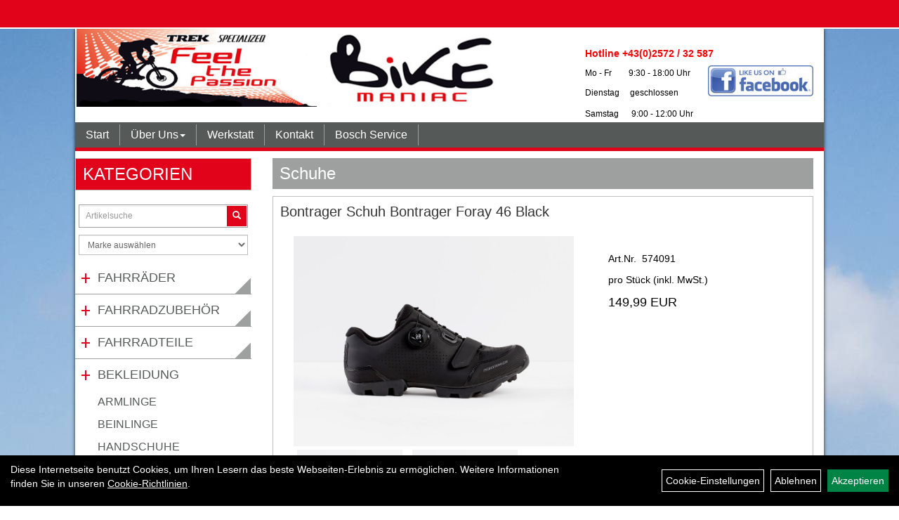

--- FILE ---
content_type: text/html; charset=utf-8
request_url: https://www.bikemaniac.at/_Schuh_Bontrager_Foray_46_Black.html
body_size: 7811
content:
<!DOCTYPE html>
<html xmlns="http://www.w3.org/1999/xhtml" xml:lang="de_DE">
<head>
	
	<link rel="apple-touch-icon-precomposed" href="layout/bikemaniac_2018/img/app_icon_180x180.png" />
	<meta name="msapplication-TileImage" content="layout/bikemaniac_2018/img/app_icon_270x270.png" />

	<title>Bontrager Schuh Bontrager Foray 46 Black - Bike Maniac</title>
	<link rel="icon" href="layout/bikemaniac_2018/favicon.ico" type="image/vnd.microsoft.icon">
	<meta http-equiv="X-UA-Compatible" content="IE=edge">
    <meta name="viewport" content="width=device-width, initial-scale=1">
	<base href="https://www.bikemaniac.at/" />
	<link rel="canonical" href="https://www.bikemaniac.at/_Schuh_Bontrager_Foray_46_Black.html">	
	<meta http-equiv="content-type" content="text/html; charset=utf-8" />
	<meta name="author" content="BikeManiac" />
	<meta name="publisher" content="BikeManiac" />
	<meta name="copyright" content="BikeManiac" />
	<meta name="keywords" content="Bontrager, Schuh, Bontrager, Foray, 46, Black" />
	<meta name="description" content="Bontrager Schuh Bontrager Foray 46 Black - Ein unbestreitbar robuster Schuh, der sich perfekt für Trails, Cyclocross oder Gravel eignet.- inForm Race" />
	<meta name="page-topic" content="Bontrager Schuh Bontrager Foray 46 Black - Ein unbestreitbar robuster Schuh, der sich perfekt für Trails, Cyclocross oder Gravel eignet.- inForm Race" />
	<meta name="abstract" content="Bontrager Schuh Bontrager Foray 46 Black - Ein unbestreitbar robuster Schuh, der sich perfekt für Trails, Cyclocross oder Gravel eignet.- inForm Race" />
	<meta name="classification" content="Bontrager Schuh Bontrager Foray 46 Black - Ein unbestreitbar robuster Schuh, der sich perfekt für Trails, Cyclocross oder Gravel eignet.- inForm Race" />
	<meta name="audience" content="Alle" />
	<meta name="page-type" content="Onlinepräsentation" />
	<meta name="robots" content="INDEX,FOLLOW" />	<meta http-equiv="expires" content="86400" /> <!-- 1 Tag -->
	<meta http-equiv="pragma" content="no-cache" />
	<meta http-equiv="cache-control" content="no-cache" />
	<meta http-equiv="Last-Modified" content="Thu, 22 Jan 2026 19:01:55 CET" /> <!-- heute -->
	<meta http-equiv="Content-language" content="de" />
		<link rel="stylesheet" type="text/css" href="layout/bikemaniac_2018/css/bootstrap-3.3.6-dist/css/bootstrap.min.css" />
	<link rel="stylesheet" type="text/css" href="layout/bikemaniac_2018/js/camera/css/camera.min.css" />
	<link rel="stylesheet" type="text/css" 
		href="layout/bikemaniac_2018/js/jquery-simplyscroll-2.0.05/jquery.simplyscroll.min.css" />
	<link rel="shortcut icon" href="layout/bikemaniac_2018/favicon.ico" type="image/x-icon" />
	<!--<link rel="stylesheet" type="text/css" href="js/fancybox/jquery.fancybox-1.3.4.css" media="screen" />-->


	<!--<link rel="stylesheet" type="text/css" href="bx_styles/bx_styles.css" />-->
	<!-- bxSlider CSS file -->
	<!--<link href="js/bxSlider_4.1.2/jquery.bxslider.css" rel="stylesheet" />
	<link href="css/style.css" rel="stylesheet" type="text/css" />-->

	<!-- HTML5 Shim and Respond.js IE8 support of HTML5 elements and media queries -->
	<!-- WARNING: Respond.js doesn't work if you view the page via file:// -->
	<!--[if lt IE 9]>
	  <script src="js/html5shiv.js"></script>
	  <script src="js/respond.min.js"></script>
	<![endif]-->
	<link rel="stylesheet" type="text/css" href="layout/bikemaniac_2018/css/artikel.min.css" />
<link rel="stylesheet" type="text/css" href="layout/bikemaniac_2018/js/fancybox-2.1.5/source/jquery.fancybox.min.css" />
	<link rel="stylesheet" type="text/css" href="layout/bikemaniac_2018/css/style.min.css" />
		</head>
<body>
		<div id="message"></div>
	<a href="#" class="backToTop"><span class="glyphicon glyphicon-arrow-up"></span></a>
	<div class="modal fade" id="myModal">
	  <div class="modal-dialog modal-xlg">
		<div class="modal-content">
		  <div class="modal-header">
			<button type="button" class="close" data-dismiss="modal" aria-label="Schließen">&times;</button>
			<h4 class="modal-title"></h4>
		  </div>
		  <div class="modal-body clearfix">
		  </div>
		  <div class="modal-footer">
			<button type="button" class="btn btn-default" data-dismiss="modal">Close</button>
		  </div>
		</div><!-- /.modal-content -->
	  </div><!-- /.modal-dialog -->
	</div><!-- /.modal -->
	<div id="fixedTop">
		<div class="col-xs-12 col-lg-10 col-lg-offset-1 p0">
							
									</div>	
	</div>
	
	<div class="container-fluid p0">
	<div class="col-xs-12 col-lg-10 col-lg-offset-1 p0" id="allaround">
		<div id="headerdiv" class="col-xs-12 p0">
			<div id="headerlogo" class="col-xs-12 col-sm-6 col-md-7">
				<a href="./" title="Bike Maniac">
					<img class="img-responsive" src="layout/bikemaniac_2018/img/logo.jpg" title="Bike Maniac" alt="Bike Maniac" />
				</a>
			</div>
			<div id="hotline" class="hidden-xs col-sm-6 col-md-5 col-lg-4 pull-right">
				<p><span style="color:#FF0000"><span style="font-size:14px"><strong>Hotline +43(0)2572 / 32 587</strong></span></span><br />
<span style="font-family: arial, helvetica, sans-serif; font-size: 12px;">Mo -&nbsp;Fr&nbsp; &nbsp; &nbsp; &nbsp; 9:30 - 18:00 Uhr<br />
Dienstag&nbsp; &nbsp; &nbsp;geschlossen</span><strong><a href="https://www.facebook.com/BikeManiac.Mistelbach/" target="_blank"><img alt="" src="/userfiles/image/Facebook.jpg" style="float:right; height:44px; margin-left:0px; margin-right:0px; width:150px" /></a></strong><br />
<big><small><span style="font-family:arial,helvetica,sans-serif; font-size:12px">Samstag&nbsp; &nbsp;&nbsp;&nbsp; 9:00&nbsp;- 12:00 Uhr</span></small></big></p>
			</div>
				
			<div id="xsMainNav" class="visible-xs navbar navbar-default col-xs-12 col-md-12"  role="navigation">
				<button type="button" class="navbar-toggle btn btn-default pull-right collapsed" data-toggle="collapse" data-target="#collapsable-2"><!--#collapsable-2,.navigation_unterkategorien_1-->
					<span class="sr-only">Toggle navigation</span>
					<span class="icon-bar"></span>
					<span class="icon-bar"></span>
					<span class="icon-bar"></span>
				</button>
				<div class="collapse navbar-collapse col-xs-12" id="collapsable-2">
					<div class="visible-xs mobileNaviMain">
					<ul class="ul1 nav navbar-nav" role="list"><li class="cmsLink1 ">
									<a class="" href="https://www.bikemaniac.at/index.php" title="Start">Start</a>
									</li><li class="dropdown cmsLink1 ">
									<a class="dropdown-toggle " data-toggle="dropdown"  href="#" title="Über Uns">Über Uns<span class="caret"></span></a>
									<ul class="dropdown-menu cmsSubUl1" role="list"><li class="cmsSubLi1 ">
														<a class="cmsSubLink" href="https://www.bikemaniac.at/Unser_Shop_" title="Unser Shop">Unser Shop</a>
														</li><li class="cmsSubLi1 ">
														<a class="cmsSubLink" href="https://www.bikemaniac.at/Shop_Team_" title="Team">Team</a>
														</li><li class="cmsSubLi1 ">
														<a class="" href="https://www.bikemaniac.at/impressum.php" title="Impressum">Impressum</a>
														</li><li class="cmsSubLi1 ">
														<a class="" href="https://www.bikemaniac.at/agb.php" title="AGB">AGB</a>
														</li><li class="cmsSubLi1 ">
														<a class="" href="https://www.bikemaniac.at/datenschutz.php" title="Datenschutz">Datenschutz</a>
														</li><li class="cmsSubLi1 ">
														<a class="" href="https://www.bikemaniac.at/anfahrt.php" title="Anfahrt">Anfahrt</a>
														</li></ul></li><li class="cmsLink1 ">
									<a class="" href="https://www.bikemaniac.at/Werkstatt_" title="Werkstatt">Werkstatt</a>
									</li><li class="cmsLink1 ">
									<a class="" href="https://www.bikemaniac.at/kontakt.php" title="Kontakt">Kontakt</a>
									</li><li class="cmsLink1 ">
									<a class="" href="https://www.bikemaniac.at/Bosch_Service" title="Bosch Service">Bosch Service</a>
									</li></ul>					<ul class="col-xs-12 nav navbar-stacked Navi_mainkat"><li class="NaviItem_mainkat "><a class="mainlink" href="Fahrräder.html" title="Fahrräder - Bike Maniac">Fahrräder</a></li><li class="NaviItem_mainkat "><a class="mainlink" href="Fahrradzubehör.html" title="Fahrradzubehör - Bike Maniac">Fahrradzubehör</a></li><li class="NaviItem_mainkat "><a class="mainlink" href="Fahrradteile.html" title="Fahrradteile - Bike Maniac">Fahrradteile</a></li><li class="NaviItem_mainkatSelected "><a class="mainlinkselected" href="Bekleidung.html" title="Bekleidung - Bike Maniac">Bekleidung</a><ul class="Navi_subkat_1"><li class="NaviItem_subkat_1"><a class="" href="Bekleidung/Armlinge.html" title="Armlinge - Bike Maniac">Armlinge</a></li><li class="NaviItem_subkat_1"><a class="" href="Bekleidung/Beinlinge.html" title="Beinlinge - Bike Maniac">Beinlinge</a></li><li class="NaviItem_subkat_1"><a class="" href="Bekleidung/Handschuhe.html" title="Handschuhe - Bike Maniac">Handschuhe</a></li><li class="NaviItem_subkat_1"><a class="" href="Bekleidung/Helme___Zubehör.html" title="Helme & Zubehör - Bike Maniac">Helme & Zubehör</a></li><li class="NaviItem_subkat_1"><a class="" href="Bekleidung/Hosen.html" title="Hosen - Bike Maniac">Hosen</a></li><li class="NaviItem_subkat_1"><a class="" href="Bekleidung/Jacken.html" title="Jacken - Bike Maniac">Jacken</a></li><li class="NaviItem_subkat_1"><a class="" href="Bekleidung/Jerseys.html" title="Jerseys - Bike Maniac">Jerseys</a></li><li class="NaviItem_subkat_1"><a class="" href="Bekleidung/Kopfbedeckungen.html" title="Kopfbedeckungen - Bike Maniac">Kopfbedeckungen</a></li><li class="active NaviItem_subkatSelected_1"><a class="active selected_1 selectedKategorie" href="Bekleidung/Schuhe.html" title="Schuhe - Bike Maniac">Schuhe</a></li><li class="NaviItem_subkat_1"><a class="" href="Bekleidung/Socken.html" title="Socken - Bike Maniac">Socken</a></li><li class="NaviItem_subkat_1"><a class="" href="Bekleidung/Trikots.html" title="Trikots - Bike Maniac">Trikots</a></li><li class="NaviItem_subkat_1"><a class="" href="Bekleidung/Überschuhe.html" title="Überschuhe - Bike Maniac">Überschuhe</a></li><li class="NaviItem_subkat_1"><a class="" href="Bekleidung/Unterwäsche.html" title="Unterwäsche - Bike Maniac">Unterwäsche</a></li></ul></li><li class="NaviItem_mainkat "><a class="mainlink" href="Fitness___Freizeit.html" title="Fitness & Freizeit - Bike Maniac">Fitness & Freizeit</a></li>
				<li class="NaviItem_mainkat">
					<a class="mainlink" href="sonderangebote.php" title="Bike Maniac - Top Artikel">Top Artikel</a>
				</li>
				<li class="NaviItem_mainkat">
					<a class="mainlink" href="neuigkeiten.php" title="Bike Maniac - Neuheiten">Neuheiten</a>
				</li></ul>					</div>
				</div>
			</div>
		</div>
		<div class="navbar navbar-default hidden-xs col-xs-12 p0" id="mdMainNav">
			<ul class="ul1 nav navbar-nav" role="list"><li class="cmsLink1 ">
									<a class="" href="https://www.bikemaniac.at/index.php" title="Start">Start</a>
									</li><li class="dropdown cmsLink1 ">
									<a class="dropdown-toggle " data-toggle="dropdown"  href="#" title="Über Uns">Über Uns<span class="caret"></span></a>
									<ul class="dropdown-menu cmsSubUl1" role="list"><li class="cmsSubLi1 ">
														<a class="cmsSubLink" href="https://www.bikemaniac.at/Unser_Shop_" title="Unser Shop">Unser Shop</a>
														</li><li class="cmsSubLi1 ">
														<a class="cmsSubLink" href="https://www.bikemaniac.at/Shop_Team_" title="Team">Team</a>
														</li><li class="cmsSubLi1 ">
														<a class="" href="https://www.bikemaniac.at/impressum.php" title="Impressum">Impressum</a>
														</li><li class="cmsSubLi1 ">
														<a class="" href="https://www.bikemaniac.at/agb.php" title="AGB">AGB</a>
														</li><li class="cmsSubLi1 ">
														<a class="" href="https://www.bikemaniac.at/datenschutz.php" title="Datenschutz">Datenschutz</a>
														</li><li class="cmsSubLi1 ">
														<a class="" href="https://www.bikemaniac.at/anfahrt.php" title="Anfahrt">Anfahrt</a>
														</li></ul></li><li class="cmsLink1 ">
									<a class="" href="https://www.bikemaniac.at/Werkstatt_" title="Werkstatt">Werkstatt</a>
									</li><li class="cmsLink1 ">
									<a class="" href="https://www.bikemaniac.at/kontakt.php" title="Kontakt">Kontakt</a>
									</li><li class="cmsLink1 ">
									<a class="" href="https://www.bikemaniac.at/Bosch_Service" title="Bosch Service">Bosch Service</a>
									</li></ul>		</div>
				<div id="maindiv" class="col-xs-12 p0">
			<div id="navidiv" class="hidden-xs col-sm-4 col-md-3 pl0">
								<div class="col-xs-12 blockTitle">
					<span class="heading3">Kategorien</span>
				</div>
				<div id="headersucher" class="col-xs-12">
					
<div id="schnellsuche" class="col-xs-12 nopadding">
	<form method="get" action="suche.php" id="searchForm" accept-charset="UTF-8">
	<div class="input-group">
		<input value="" id="suchfeld" class="form-control" name="suchbegriff" type="text" placeholder="Artikelsuche" onfocus="this.form.suchbegriff.value = '';" />
		<span class="input-group-btn" >
			<button class="btn btn-default" type="button" onclick="submit();"><span class="glyphicon glyphicon-search"></span></button>
		</span>	
		<input name="beschr" value="1" type="hidden" />
	</div>
	</form>
	<div class="searchPreview col-xs-12 thumbnail"></div>
</div>					
<div id="markendiv" class="boxstyle hidden-xs col-xs-12 p0">
<form method="get" action="hersteller.php" id="herstellerform">
<select aria-label="Marke auswählen" name="hersteller" onchange="if (this.value!=''){this.form.submit()}" class="form-control">
			<option value="">	Marke auswählen</option>
			<option value="BikeManiac">	BikeManiac	</option><option value="Bontrager">	Bontrager	</option><option value="Diamant">	Diamant	</option><option value="Electra">	Electra	</option><option value="Elite">	Elite	</option><option value="Hercules">	Hercules	</option><option value="Horizon%20Fitness">	Horizon Fitness	</option><option value="KTM">	KTM	</option><option value="Pirelli">	Pirelli	</option><option value="Santini">	Santini	</option><option value="Tacx">	Tacx	</option><option value="Trek">	Trek	</option><option value="Unbekannt">	Unbekannt	</option>
			</select>
</form>
</div>				</div>
				<ul class="col-xs-12 nav navbar-stacked Navi_mainkat"><li class="NaviItem_mainkat "><a class="mainlink" href="Fahrräder.html" title="Fahrräder - Bike Maniac">Fahrräder</a></li><li class="NaviItem_mainkat "><a class="mainlink" href="Fahrradzubehör.html" title="Fahrradzubehör - Bike Maniac">Fahrradzubehör</a></li><li class="NaviItem_mainkat "><a class="mainlink" href="Fahrradteile.html" title="Fahrradteile - Bike Maniac">Fahrradteile</a></li><li class="NaviItem_mainkatSelected "><a class="mainlinkselected" href="Bekleidung.html" title="Bekleidung - Bike Maniac">Bekleidung</a><ul class="Navi_subkat_1"><li class="NaviItem_subkat_1"><a class="" href="Bekleidung/Armlinge.html" title="Armlinge - Bike Maniac">Armlinge</a></li><li class="NaviItem_subkat_1"><a class="" href="Bekleidung/Beinlinge.html" title="Beinlinge - Bike Maniac">Beinlinge</a></li><li class="NaviItem_subkat_1"><a class="" href="Bekleidung/Handschuhe.html" title="Handschuhe - Bike Maniac">Handschuhe</a></li><li class="NaviItem_subkat_1"><a class="" href="Bekleidung/Helme___Zubehör.html" title="Helme & Zubehör - Bike Maniac">Helme & Zubehör</a></li><li class="NaviItem_subkat_1"><a class="" href="Bekleidung/Hosen.html" title="Hosen - Bike Maniac">Hosen</a></li><li class="NaviItem_subkat_1"><a class="" href="Bekleidung/Jacken.html" title="Jacken - Bike Maniac">Jacken</a></li><li class="NaviItem_subkat_1"><a class="" href="Bekleidung/Jerseys.html" title="Jerseys - Bike Maniac">Jerseys</a></li><li class="NaviItem_subkat_1"><a class="" href="Bekleidung/Kopfbedeckungen.html" title="Kopfbedeckungen - Bike Maniac">Kopfbedeckungen</a></li><li class="active NaviItem_subkatSelected_1"><a class="active selected_1 selectedKategorie" href="Bekleidung/Schuhe.html" title="Schuhe - Bike Maniac">Schuhe</a></li><li class="NaviItem_subkat_1"><a class="" href="Bekleidung/Socken.html" title="Socken - Bike Maniac">Socken</a></li><li class="NaviItem_subkat_1"><a class="" href="Bekleidung/Trikots.html" title="Trikots - Bike Maniac">Trikots</a></li><li class="NaviItem_subkat_1"><a class="" href="Bekleidung/Überschuhe.html" title="Überschuhe - Bike Maniac">Überschuhe</a></li><li class="NaviItem_subkat_1"><a class="" href="Bekleidung/Unterwäsche.html" title="Unterwäsche - Bike Maniac">Unterwäsche</a></li></ul></li><li class="NaviItem_mainkat "><a class="mainlink" href="Fitness___Freizeit.html" title="Fitness & Freizeit - Bike Maniac">Fitness & Freizeit</a></li>
				<li class="NaviItem_mainkat">
					<a class="mainlink" href="sonderangebote.php" title="Bike Maniac - Top Artikel">Top Artikel</a>
				</li>
				<li class="NaviItem_mainkat">
					<a class="mainlink" href="neuigkeiten.php" title="Bike Maniac - Neuheiten">Neuheiten</a>
				</li></ul>												<div class="col-xs-12 blockTitle">
					<span class="heading3">Kontakt</span>
				</div>
				<div class="col-xs-12 kontaktBox">
					<div class="col-xs-12">
						BikeManiac Inh. Günther Schuch<br />
						Bahnstrasse 11<br />
						2130 Mistelbach<br />
						<span class="icon_telefon">T: +43 2572 / 32587</span><br />
						<span class="icon_fax">F: +43 2572 / 32587</span><br />
						<span class="icon_mail">office@bikemaniac.at</span><br />
						<br />
						<strong></strong>
						<table>
	<tbody>
		<tr>
			<td>Winter-</td>
			<td>&Ouml;ffnungszeiten!</td>
		</tr>
		<tr>
			<td>Mo - Fr&nbsp;</td>
			<td>9:30 - 18:00 Uhr</td>
		</tr>
		<tr>
			<td>Di</td>
			<td>geschlossen</td>
		</tr>
		<tr>
			<td>Sa</td>
			<td>
			<p>9:00 - 12:00 Uhr</p>
			</td>
		</tr>
	</tbody>
</table>
					</div>
				</div>
			</div>
			
			<div id="inhaltdivstart" class="col-xs-12 col-sm-8 col-md-9 p0">
				
				
<div id="artikel_inhalt" class="col-xs-12">
					<div class="artikeldetaildiv col-xs-12 col-sm-12 col-md-12 p0">
					
		<h1 class="title"><a href="Bekleidung/Schuhe.html">Schuhe</a></h1>
	
				
	<div class="artikeldetaildiv_top col-xs-12 nopadding thumbnail ">
	
		
		<h1>Bontrager Schuh Bontrager Foray 46 Black</h1>
		<div class="productNewReduced"></div>
		<div class="artikeldetaildiv_top_left col-xs-12 col-sm-12 col-md-7 thumbnail">
			<div class="col-xs-12">
				<a class="lightbox fancybox.image" href="getimage.php?artikelid=69425-574091&size=xl&image=1" title="Bontrager Schuh Bontrager Foray 46 Black">
					<img src="getimage.php?artikelid=69425-574091&size=xl&image=1" title="Bontrager Schuh Bontrager Foray 46 Black" alt="Bontrager Schuh Bontrager Foray 46 Black" onError="this.onerror=null;this.src='layout/'bikemaniac_2018/img/keinbild_1.jpg'"/>
				</a>
			</div>
			
			<div class="col-xs-12">
				<div class="minibilder col-xs-12 nopadding">
							
				
								
					
				
								
					
				
								
									
						<a class="lightbox fancybox.image" href="getimage.php?artikelid=69425-574091&size=xl&image=2" title="Bontrager Schuh Bontrager Foray 46 Black">
							<img src="getimage.php?artikelid=69425-574091&size=m&image=2" title="Bontrager Schuh Bontrager Foray 46 Black" alt="Bontrager Schuh Bontrager Foray 46 Black" onError="this.onerror=null;this.src='layout/'bikemaniac_2018/img/keinbild_1.jpg'" />
						</a>
					
				
				
								
									
						<a class="lightbox fancybox.image" href="getimage.php?artikelid=69425-574091&size=xl&image=3" title="Bontrager Schuh Bontrager Foray 46 Black">
							<img src="getimage.php?artikelid=69425-574091&size=m&image=3" title="Bontrager Schuh Bontrager Foray 46 Black" alt="Bontrager Schuh Bontrager Foray 46 Black" onError="this.onerror=null;this.src='layout/'bikemaniac_2018/img/keinbild_1.jpg'" />
						</a>
					
				
				
								
									
						<a class="lightbox fancybox.image" href="getimage.php?artikelid=69425-574091&size=xl&image=4" title="Bontrager Schuh Bontrager Foray 46 Black">
							<img src="getimage.php?artikelid=69425-574091&size=m&image=4" title="Bontrager Schuh Bontrager Foray 46 Black" alt="Bontrager Schuh Bontrager Foray 46 Black" onError="this.onerror=null;this.src='layout/'bikemaniac_2018/img/keinbild_1.jpg'" />
						</a>
					
				
				
								
									
						<a class="lightbox fancybox.image" href="getimage.php?artikelid=69425-574091&size=xl&image=5" title="Bontrager Schuh Bontrager Foray 46 Black">
							<img src="getimage.php?artikelid=69425-574091&size=m&image=5" title="Bontrager Schuh Bontrager Foray 46 Black" alt="Bontrager Schuh Bontrager Foray 46 Black" onError="this.onerror=null;this.src='layout/'bikemaniac_2018/img/keinbild_1.jpg'" />
						</a>
					
				
				
								
									
						<a class="lightbox fancybox.image" href="getimage.php?artikelid=69425-574091&size=xl&image=6" title="Bontrager Schuh Bontrager Foray 46 Black">
							<img src="getimage.php?artikelid=69425-574091&size=m&image=6" title="Bontrager Schuh Bontrager Foray 46 Black" alt="Bontrager Schuh Bontrager Foray 46 Black" onError="this.onerror=null;this.src='layout/'bikemaniac_2018/img/keinbild_1.jpg'" />
						</a>
					
				
				
				
				
			
				
			
			

				</div>
				<br />
				<div class="artikelhersteller text-center col-xs-12 nopadding"><img src="https://www.bikemaniac.at/content/images/hersteller/bontrager.jpg" alt="Bontrager" title="Bontrager" /></div>
			</div>
			
		</div>
		<div class="artikeldetaildiv_top_right col-xs-12 col-sm-12 col-md-5">		
			<div class="col-xs-12 produktInfoInner">
				<div class="col-xs-12 produktInfoVerfuegbarkeit">
				</div>
				<div class="col-xs-12 produktInfoVerfuegbarkeit">
					<span>Art.Nr.&nbsp; 574091</span>
				</div>
					
				<p> pro Stück (inkl. MwSt.)</p>
	        	<span class="siesparen pull-right"></span>
				<span class="preisanzeige">149,99 EUR</span>
				
			</div>	
        	<div class="col-xs-12 produktInfoWarenkorb nopadding">
				
				<span class="versandkostenfrei"></span>
				<span class="versandkostenfreielektronisch"></span>
			</div>
		</div>
	</div>
					
	<div class="tab-content col-xs-12 col-sm-12 col-lg-7">
	
				
	
		<ul class="nav nav-tabs" role="tablist" id="tabs">
	  		<li class="active"><a href="#Produktdetails">Produktdetails</a></li>
			<!--{CHILDTABS}-->
			
			
			
			
		</ul>
		<div id="Produktdetails" class="tab-pane fade active in clearfix table-responsive">
			Farbe: BLACK<br /><br />
			Ein unbestreitbar robuster Schuh, der sich perfekt für Trails, Cyclocross oder Gravel eignet.<br />- inForm Race-Leisten sorgt für eine etwas großzügigere und dennoch leistungsstarke Passform<br />- Bronze Series-Sohle aus Nylon-Composite-Material ist steif, bietet aber trotzdem einen hohen Gehkomfort<br />- Einzelner Boa® L6-Drehverschluss ermöglicht eine einfache und präzise Verstellung<br />- Die Tachyon-Gummisohle sorgt für sicheren Halt in jedem Gelände<br />- Steifigkeitsindex: 6 von 14<br />- Die langlebige, gummierte GnarGuard-Beschichtung schützt vor Abschürfungen und Schmutz<br />- Kompatibel mit 2-Loch-SPD-Cleats<br /><br />- Fasergehalt (Liner): 90% Polyester, 10% TPU<br />- Fasergehalt (Sohle): 85% Nylon, 15% Fiberglas<br />- Fasergehalt (oben): 60% PU, 25% PET, 10% Nylon, 5% Polyester<br />
			
			
			
			
			<div class="hidden">
				<script type="application/ld+json">
            {"@context":"https:\/\/schema.org","@type":"Product","category":"Schuhe","sku":"574091","gtin":"601479935116","name":"Bontrager Schuh Bontrager Foray 46 Black","description":"Ein unbestreitbar robuster Schuh, der sich perfekt f&uuml;r Trails, Cyclocross oder Gravel eignet.- inForm Race-Leisten sorgt f&uuml;r eine etwas gro&szlig;z&uuml;gigere und dennoch leistungsstarke Passform- Bronze Series-Sohle aus Nylon-Composite-Material ist steif, bietet aber trotzdem einen hohen Gehkomfort- Einzelner Boa&reg; L6-Drehverschluss erm&ouml;glicht eine einfache und pr&auml;zise Verstellung- Die Tachyon-Gummisohle sorgt f&uuml;r sicheren Halt in jedem Gel&auml;nde- Steifigkeitsindex: 6 von 14- Die langlebige, gummierte GnarGuard-Beschichtung sch&uuml;tzt vor Absch&uuml;rfungen und Schmutz- Kompatibel mit 2-Loch-SPD-Cleats- Fasergehalt (Liner): 90% Polyester, 10% TPU- Fasergehalt (Sohle): 85% Nylon, 15% Fiberglas- Fasergehalt (oben): 60% PU, 25% PET, 10% Nylon, 5% Polyester","color":"BLACK","brand":"Bontrager","offers":{"@type":"offer","availability":"https:\/\/schema.org\/OutOfStock","price":"149.99","priceCurrency":"EUR","priceValidUntil":"2026-01-23","url":"https:\/\/www.bikemaniac.at\/_Schuh_Bontrager_Foray_46_Black.html"},"image":{"@type":"ImageObject","contentUrl":"https:\/\/www.bikemaniac.at\/getimage.php?artikelid=69425-574091&size=xl&image=1","name":"Bontrager Schuh Bontrager Foray 46 Black ,Bontrager"}}
        </script>
			</div>
		</div>
		<!--<div id="childartikel" class="tab-pane fade">
			
			<div class="clearfix"></div>
		</div>-->
		
		
		
		
	</div>
	
					
		<div class="col-xs-12 col-sm-12 col-lg-5 varianteListBlock">
			<h3 class="blockTitle col-xs-12">Varianten</h3>
							
				<div class="panel-body">
					<div class="childartikeldiv  thuxmbnail col-xs-12">
						<div id="msg69425-574093"></div>
						<div class="childartikeldiv_left col-xs-12 nopadding">
							<h4><a class="artikellink" href="_Schuh_Bontrager_Foray_48_Black.html" title="Bontrager Schuh Bontrager Foray 48 Black - Bike Maniac">Bontrager Schuh Bontrager Foray 48 Black</a></h4>
							Art.Nr. 574093<br />
							Farbe: BLACK<br />
							 pro Stück 
							(inkl. MwSt.)
							<br />
							<span class="preisanzeige">149,99 EUR</span>
						</div>
						<div class="col-xs-12 nopadding">
							<form method="POST" action="/routing.php" id="artikel69425-574093">
								<div class="childartikeldiv_warenkorb">
									<div class="warenkorbmenge input-group">
										
										
									</div>	
								</div>
								<input name="kundenid" value="" type="hidden">
								<input name="artikel_id" value="69425-574093" type="hidden">
							</form>
						</div>
						<div class="hidden">
							
						</div>
					</div>
				</div>
			
								
				<div class="panel-body">
					<div class="childartikeldiv  thuxmbnail col-xs-12">
						<div id="msg69425-574079"></div>
						<div class="childartikeldiv_left col-xs-12 nopadding">
							<h4><a class="artikellink" href="_Schuh_Bontrager_Foray_39_Black.html" title="Bontrager Schuh Bontrager Foray 39 Black - Bike Maniac">Bontrager Schuh Bontrager Foray 39 Black</a></h4>
							Art.Nr. 574079<br />
							Farbe: BLACK<br />
							 pro Stück 
							(inkl. MwSt.)
							<br />
							<span class="preisanzeige">149,99 EUR</span>
						</div>
						<div class="col-xs-12 nopadding">
							<form method="POST" action="/routing.php" id="artikel69425-574079">
								<div class="childartikeldiv_warenkorb">
									<div class="warenkorbmenge input-group">
										
										
									</div>	
								</div>
								<input name="kundenid" value="" type="hidden">
								<input name="artikel_id" value="69425-574079" type="hidden">
							</form>
						</div>
						<div class="hidden">
							
						</div>
					</div>
				</div>
			
								
				<div class="panel-body">
					<div class="childartikeldiv  thuxmbnail col-xs-12">
						<div id="msg69425-574080"></div>
						<div class="childartikeldiv_left col-xs-12 nopadding">
							<h4><a class="artikellink" href="_Schuh_Bontrager_Foray_40_Black.html" title="Bontrager Schuh Bontrager Foray 40 Black - Bike Maniac">Bontrager Schuh Bontrager Foray 40 Black</a></h4>
							Art.Nr. 574080<br />
							Farbe: BLACK<br />
							 pro Stück 
							(inkl. MwSt.)
							<br />
							<span class="preisanzeige">149,99 EUR</span>
						</div>
						<div class="col-xs-12 nopadding">
							<form method="POST" action="/routing.php" id="artikel69425-574080">
								<div class="childartikeldiv_warenkorb">
									<div class="warenkorbmenge input-group">
										
										
									</div>	
								</div>
								<input name="kundenid" value="" type="hidden">
								<input name="artikel_id" value="69425-574080" type="hidden">
							</form>
						</div>
						<div class="hidden">
							
						</div>
					</div>
				</div>
			
								
				<div class="panel-body">
					<div class="childartikeldiv  thuxmbnail col-xs-12">
						<div id="msg69425-574081"></div>
						<div class="childartikeldiv_left col-xs-12 nopadding">
							<h4><a class="artikellink" href="_Schuh_Bontrager_Foray_41_Black.html" title="Bontrager Schuh Bontrager Foray 41 Black - Bike Maniac">Bontrager Schuh Bontrager Foray 41 Black</a></h4>
							Art.Nr. 574081<br />
							Farbe: BLACK<br />
							 pro Stück 
							(inkl. MwSt.)
							<br />
							<span class="preisanzeige">149,99 EUR</span>
						</div>
						<div class="col-xs-12 nopadding">
							<form method="POST" action="/routing.php" id="artikel69425-574081">
								<div class="childartikeldiv_warenkorb">
									<div class="warenkorbmenge input-group">
										
										
									</div>	
								</div>
								<input name="kundenid" value="" type="hidden">
								<input name="artikel_id" value="69425-574081" type="hidden">
							</form>
						</div>
						<div class="hidden">
							
						</div>
					</div>
				</div>
			
								
				<div class="panel-body">
					<div class="childartikeldiv  thuxmbnail col-xs-12">
						<div id="msg69425-574083"></div>
						<div class="childartikeldiv_left col-xs-12 nopadding">
							<h4><a class="artikellink" href="_Schuh_Bontrager_Foray_42_Black.html" title="Bontrager Schuh Bontrager Foray 42 Black - Bike Maniac">Bontrager Schuh Bontrager Foray 42 Black</a></h4>
							Art.Nr. 574083<br />
							Farbe: BLACK<br />
							 pro Stück 
							(inkl. MwSt.)
							<br />
							<span class="preisanzeige">149,99 EUR</span>
						</div>
						<div class="col-xs-12 nopadding">
							<form method="POST" action="/routing.php" id="artikel69425-574083">
								<div class="childartikeldiv_warenkorb">
									<div class="warenkorbmenge input-group">
										
										
									</div>	
								</div>
								<input name="kundenid" value="" type="hidden">
								<input name="artikel_id" value="69425-574083" type="hidden">
							</form>
						</div>
						<div class="hidden">
							
						</div>
					</div>
				</div>
			
								
				<div class="panel-body">
					<div class="childartikeldiv  thuxmbnail col-xs-12">
						<div id="msg69425-574085"></div>
						<div class="childartikeldiv_left col-xs-12 nopadding">
							<h4><a class="artikellink" href="_Schuh_Bontrager_Foray_43_Black.html" title="Bontrager Schuh Bontrager Foray 43 Black - Bike Maniac">Bontrager Schuh Bontrager Foray 43 Black</a></h4>
							Art.Nr. 574085<br />
							Farbe: BLACK<br />
							 pro Stück 
							(inkl. MwSt.)
							<br />
							<span class="preisanzeige">149,99 EUR</span>
						</div>
						<div class="col-xs-12 nopadding">
							<form method="POST" action="/routing.php" id="artikel69425-574085">
								<div class="childartikeldiv_warenkorb">
									<div class="warenkorbmenge input-group">
										
										
									</div>	
								</div>
								<input name="kundenid" value="" type="hidden">
								<input name="artikel_id" value="69425-574085" type="hidden">
							</form>
						</div>
						<div class="hidden">
							
						</div>
					</div>
				</div>
			
								
				<div class="panel-body">
					<div class="childartikeldiv  thuxmbnail col-xs-12">
						<div id="msg69425-574087"></div>
						<div class="childartikeldiv_left col-xs-12 nopadding">
							<h4><a class="artikellink" href="_Schuh_Bontrager_Foray_44_Black.html" title="Bontrager Schuh Bontrager Foray 44 Black - Bike Maniac">Bontrager Schuh Bontrager Foray 44 Black</a></h4>
							Art.Nr. 574087<br />
							Farbe: BLACK<br />
							 pro Stück 
							(inkl. MwSt.)
							<br />
							<span class="preisanzeige">149,99 EUR</span>
						</div>
						<div class="col-xs-12 nopadding">
							<form method="POST" action="/routing.php" id="artikel69425-574087">
								<div class="childartikeldiv_warenkorb">
									<div class="warenkorbmenge input-group">
										
										
									</div>	
								</div>
								<input name="kundenid" value="" type="hidden">
								<input name="artikel_id" value="69425-574087" type="hidden">
							</form>
						</div>
						<div class="hidden">
							
						</div>
					</div>
				</div>
			
								
				<div class="panel-body">
					<div class="childartikeldiv  thuxmbnail col-xs-12">
						<div id="msg69425-574089"></div>
						<div class="childartikeldiv_left col-xs-12 nopadding">
							<h4><a class="artikellink" href="_Schuh_Bontrager_Foray_45_Black.html" title="Bontrager Schuh Bontrager Foray 45 Black - Bike Maniac">Bontrager Schuh Bontrager Foray 45 Black</a></h4>
							Art.Nr. 574089<br />
							Farbe: BLACK<br />
							 pro Stück 
							(inkl. MwSt.)
							<br />
							<span class="preisanzeige">149,99 EUR</span>
						</div>
						<div class="col-xs-12 nopadding">
							<form method="POST" action="/routing.php" id="artikel69425-574089">
								<div class="childartikeldiv_warenkorb">
									<div class="warenkorbmenge input-group">
										
										
									</div>	
								</div>
								<input name="kundenid" value="" type="hidden">
								<input name="artikel_id" value="69425-574089" type="hidden">
							</form>
						</div>
						<div class="hidden">
							
						</div>
					</div>
				</div>
			
								
				<div class="panel-body">
					<div class="childartikeldiv  thuxmbnail col-xs-12">
						<div id="msg69425-574092"></div>
						<div class="childartikeldiv_left col-xs-12 nopadding">
							<h4><a class="artikellink" href="_Schuh_Bontrager_Foray_47_Black.html" title="Bontrager Schuh Bontrager Foray 47 Black - Bike Maniac">Bontrager Schuh Bontrager Foray 47 Black</a></h4>
							Art.Nr. 574092<br />
							Farbe: BLACK<br />
							 pro Stück 
							(inkl. MwSt.)
							<br />
							<span class="preisanzeige">149,99 EUR</span>
						</div>
						<div class="col-xs-12 nopadding">
							<form method="POST" action="/routing.php" id="artikel69425-574092">
								<div class="childartikeldiv_warenkorb">
									<div class="warenkorbmenge input-group">
										
										
									</div>	
								</div>
								<input name="kundenid" value="" type="hidden">
								<input name="artikel_id" value="69425-574092" type="hidden">
							</form>
						</div>
						<div class="hidden">
							
						</div>
					</div>
				</div>
			
								
				<div class="panel-body">
					<div class="childartikeldiv  thuxmbnail col-xs-12">
						<div id="msg69425-574124"></div>
						<div class="childartikeldiv_left col-xs-12 nopadding">
							<h4><a class="artikellink" href="_Schuh_Bontrager_Foray_36_Black.html" title="Bontrager Schuh Bontrager Foray 36 Black - Bike Maniac">Bontrager Schuh Bontrager Foray 36 Black</a></h4>
							Art.Nr. 574124<br />
							Farbe: BLACK<br />
							 pro Stück 
							(inkl. MwSt.)
							<br />
							<span class="preisanzeige">119,00 EUR</span>
						</div>
						<div class="col-xs-12 nopadding">
							<form method="POST" action="/routing.php" id="artikel69425-574124">
								<div class="childartikeldiv_warenkorb">
									<div class="warenkorbmenge input-group">
										
										
									</div>	
								</div>
								<input name="kundenid" value="" type="hidden">
								<input name="artikel_id" value="69425-574124" type="hidden">
							</form>
						</div>
						<div class="hidden">
							
						</div>
					</div>
				</div>
			
								
				<div class="panel-body">
					<div class="childartikeldiv  thuxmbnail col-xs-12">
						<div id="msg69425-574125"></div>
						<div class="childartikeldiv_left col-xs-12 nopadding">
							<h4><a class="artikellink" href="_Schuh_Bontrager_Foray_37_Black.html" title="Bontrager Schuh Bontrager Foray 37 Black - Bike Maniac">Bontrager Schuh Bontrager Foray 37 Black</a></h4>
							Art.Nr. 574125<br />
							Farbe: BLACK<br />
							 pro Stück 
							(inkl. MwSt.)
							<br />
							<span class="preisanzeige">119,00 EUR</span>
						</div>
						<div class="col-xs-12 nopadding">
							<form method="POST" action="/routing.php" id="artikel69425-574125">
								<div class="childartikeldiv_warenkorb">
									<div class="warenkorbmenge input-group">
										
										
									</div>	
								</div>
								<input name="kundenid" value="" type="hidden">
								<input name="artikel_id" value="69425-574125" type="hidden">
							</form>
						</div>
						<div class="hidden">
							
						</div>
					</div>
				</div>
			
								
				<div class="panel-body">
					<div class="childartikeldiv  thuxmbnail col-xs-12">
						<div id="msg69425-574126"></div>
						<div class="childartikeldiv_left col-xs-12 nopadding">
							<h4><a class="artikellink" href="_Schuh_Bontrager_Foray_38_Black.html" title="Bontrager Schuh Bontrager Foray 38 Black - Bike Maniac">Bontrager Schuh Bontrager Foray 38 Black</a></h4>
							Art.Nr. 574126<br />
							Farbe: BLACK<br />
							 pro Stück 
							(inkl. MwSt.)
							<br />
							<span class="preisanzeige">119,00 EUR</span>
						</div>
						<div class="col-xs-12 nopadding">
							<form method="POST" action="/routing.php" id="artikel69425-574126">
								<div class="childartikeldiv_warenkorb">
									<div class="warenkorbmenge input-group">
										
										
									</div>	
								</div>
								<input name="kundenid" value="" type="hidden">
								<input name="artikel_id" value="69425-574126" type="hidden">
							</form>
						</div>
						<div class="hidden">
							
						</div>
					</div>
				</div>
			
				
		</div>
	
				
	
</div>
								
				</div>
			</div><!-- ENDE INHALT-->
			<div class="hidden-xs hidden-sm col-xs-12" id="scroller">
				<p><img alt="" src="/userfiles/image/logo_trek.jpg" /><img alt="" src="/userfiles/image/logo_diamant.jpg" /><img alt="" src="/userfiles/Giant-Logo.jpg" style="height:40px; width:200px" /><img alt="" src="/userfiles/bild.jpg" style="height:52px; width:110px" /><img alt="" src="/userfiles/image/logo_bontrager.jpg" /><img alt="" src="/userfiles/image/schwalbe.jpg" /><img alt="" src="/userfiles/image/Logos/Shimano.jpg" />
</p>
			</div>
		</div><!-- EDNE Maindiv -->	
		<div id="footer" class="col-xs-12 col-md-12">
			<div class="wrapper col-xs-12">
				<div class="col-xs-12 col-sm-6 col-md-2">
					<a href="./" title="Bike Maniac">
						<img class="img-responsive" src="layout/bikemaniac_2018/img/logo.jpg" title="Bike Maniac" alt="Bike Maniac" />
					</a>
					<div class="col-xs-12 mt10 mb10 visible-xs">
						<strong></strong>
					<table>
	<tbody>
		<tr>
			<td>Winter-</td>
			<td>&Ouml;ffnungszeiten!</td>
		</tr>
		<tr>
			<td>Mo - Fr&nbsp;</td>
			<td>9:30 - 18:00 Uhr</td>
		</tr>
		<tr>
			<td>Di</td>
			<td>geschlossen</td>
		</tr>
		<tr>
			<td>Sa</td>
			<td>
			<p>9:00 - 12:00 Uhr</p>
			</td>
		</tr>
	</tbody>
</table>
					</div>
				</div>
				<div class="col-xs-12 col-md-4">
					<div class="col-xs-12 col-sm-6">
						<span class="footer_heading">Unser Unternehmen</span>
						<ul class="ul14 nav nav-stacked col-xs-12" role="list"><li class="cmsLink14 ">
									<a class="" href="https://www.bikemaniac.at/kontakt.php" title="Kontakt">Kontakt</a>
									</li><li class="cmsLink14 ">
									<a class="" href="https://www.bikemaniac.at/impressum.php" title="Impressum">Impressum</a>
									</li><li class="cmsLink14 ">
									<a class="" href="https://www.bikemaniac.at/datenschutz.php" title="Datenschutz">Datenschutz</a>
									</li><li class="cmsLink14 ">
									<a class="" href="https://www.bikemaniac.at/agb.php" title="AGB">AGB</a>
									</li><li class="cmsLink14 ">
									<a class="" href="https://www.bikemaniac.at/batterieentsorgung.php" title="Batterieentsorgung">Batterieentsorgung</a>
									</li></ul>					</div>
					<div class="col-xs-12 col-sm-6">
						<span class="footer_heading">Ihr Einkauf</span>
						<ul class="ul12 nav nav-stacked col-xs-12" role="list"><li class="cmsLink12 ">
									<a class="" href="https://www.bikemaniac.at/sonderangebote.php" title="Top Artikel">Top Artikel</a>
									</li></ul>					</div>
				</div>	
				<div class="hidden-xs col-sm-12 col-md-3 zm">
									</div>
				<div class="hidden-xs col-sm-12 col-md-3">
									</div>
			</div>	
		</div>
	</div>
</div>		
	<script type="text/javascript">
		var baseURL		= 'https://www.bikemaniac.at/';
	</script>
			<script src="layout/bikemaniac_2018/js/cc.min.js" >
	
	</script>	
	<script type="text/javascript" src="layout/bikemaniac_2018/js/jquery-1.11.3.min.js"></script>
	<script type="text/javascript" src="layout/bikemaniac_2018/js/jquery-ui.easing-only.min.js"></script>
	<script type="text/javascript" src="layout/bikemaniac_2018/css/bootstrap-3.3.6-dist/js/bootstrap.min.js"></script>
	<script type="text/javascript" src="layout/bikemaniac_2018/js/jquery-simplyscroll-2.0.05/jquery.simplyscroll.min.js"></script>
	<script type="text/javascript" src="layout/bikemaniac_2018/js/news/jqNewsV2.0.js"></script>
	<script src="layout/bikemaniac_2018/js/camera/scripts/jquery.mobile.customized.min.js"></script>	
	<script src="layout/bikemaniac_2018/js/camera/scripts/camera.min.js"></script>
	<script type="text/javascript" src="layout/bikemaniac_2018/js/main.min.js"></script>
<script type="text/javascript" src="layout/bikemaniac_2018/js/fancybox-2.1.5/source/jquery.fancybox.pack.js"></script>
<script type="text/javascript">
	$(document).ready(function(){
		if ($('a.lightbox').fancybox !== undefined){
			$('a.lightbox').fancybox({
				'transitionIn'		: 'elastic',
				'transitionOut'		: 'elastic',
				'titlePosition' 	: 'outside',
				'type'				: 'image', 
				'titleFormat'		: function(title, currentArray, currentIndex, currentOpts) {
					return '<span id="fancybox-title-over">Image ' + (currentIndex + 1) + ' / ' + currentArray.length + (title.length ? ' &nbsp; ' + title : '') + '</span>';
				}
			});
		}	
		
	});
	
	function doAsk(id){
		json = $('#article_question').serializeArray();	
		if ($.trim($('input[name="question_name"]').val()) == ""){
			$('input[name="question_name"]').focus()
			showMsg("error", "Sie müssen Ihren Namen eingeben!");
		}else if ($.trim($('input[name="question_email"]').val()) == ""){
			$('input[name="question_email"]').focus();
			showMsg("error", "Sie müssen Ihre E-Mail-Adresse eingeben!");
		}else if ($.trim($('textarea[name="question"]').val()) == ""){
			$('textarea[name="question"]').focus()
			showMsg("error", "Sie müssen Ihre Frage eingeben!");
		}else{
			json.push({"name" : "artikelid", "value" : id});
			json.push({"name" : "action", "value" : "askquestion"});
			postIt(json, function(res){
				if (res.state == "success"){$('#article_question')[0].reset();}
			});
		}
	}
	
	function doCallback(id){
		json = $('#article_callback').serializeArray();	
		if ($.trim($('input[name="callback_name"]').val()) == ""){
			$('input[name="callback_name"]').focus()
			showMsg("error", "Sie müssen Ihren Namen eingeben!");
		}else if ($.trim($('input[name="callback_telefon"]').val()) == ""){
			$('input[name="callback_telefon"]').focus();
			showMsg("error", "Sie müssen Ihre Telefonnummer eingeben!");
		}else{
			json.push({"name" : "artikelid", "value" : id});
			json.push({"name" : "action", "value" : "getcallback"});
			postIt(json, function(res){
				if (res.state == "success"){$('#article_callback')[0].reset();}
			});
		}
	}
	
	function doTellaFriend(id){
		json = $('#article_tellafriend').serializeArray();	
		if ($.trim($('input[name="tellafriend_name_sender"]').val()) == ""){
			$('input[name="tellafriend_name_sender"]').focus()
			showMsg("error", "Sie müssen Ihren Namen eingeben!");
		}else if ($.trim($('input[name="tellafriend_email_sender"]').val()) == ""){
			$('input[name="tellafriend_email_sender"]').focus();
			showMsg("error", "Sie müssen Ihre E-Mail-Adresse eingeben!");
		}else if ($.trim($('input[name="tellafriend_name_adressat"]').val()) == ""){
			$('input[name="tellafriend_name_adressat"]').focus();
			showMsg("error", "Sie müssen den Namen Ihres Freundes eingeben!");
		}else if ($.trim($('input[name="tellafriend_email_adressat"]').val()) == ""){
			$('input[name="tellafriend_email_adressat"]').focus();
			showMsg("error", "Sie müssen die E-Mail-Adresse Ihres Freundes eingeben!");
		}else if ($.trim($('textarea[name="tellafriend_message"]').val()) == ""){
			$('textarea[name="tellafriend_message"]').focus();
			showMsg("error", "Sie müssen Ihre Nachricht eingeben!");
		}else{
			json.push({"name" : "artikelid", "value" : id});
			json.push({"name" : "action", "value" : "tellafriend"});
			postIt(json, function(res){
				if (res.state == "success"){$('#article_tellafriend')[0].reset();}
			});
		}
	}
</script>
	<div class="col-cs-12" id="cookie_information">
		<div class="col-xs-12 col-md-8" id="cookie_information_text">
			Diese Internetseite benutzt Cookies, um Ihren Lesern das beste Webseiten-Erlebnis zu ermöglichen. Weitere Informationen finden Sie in unseren <a href="https://www.bikemaniac.at/cookie_policy.php">Cookie-Richtlinien</a>.
		</div>
		<div class="col-xs-12 col-md-4 text-right" id="cookie_information_link">
			<a href="cookie.php">Cookie-Einstellungen</a>
	<a href="javascript:denyCookies();">Ablehnen</a>
	<a class="accept_cookie_btn" href="javascript:acceptCookies();">Akzeptieren</a>
		</div>
	</div>
	

<script type="application/ld+json">
            {"@context":"https:\/\/schema.org","@type":"Organization","name":"BikeManiac Inh. G\u00fcnther Schuch","url":"http:\/\/www.bikemaniac.at","logo":"https:\/\/www.bikemaniac.at\/layout\/bikemaniac_2018\/img\/app_icon.png"}
        </script></body>
</html><script>
	document.addEventListener('DOMContentLoaded', function(ev){
		document.dispatchEvent(new CustomEvent('ems.show-artikel', {
			bubbles : true, 
			detail: false		}));
	})
</script><!-- Time: 0.36430501937866 --><!-- Time: 0.36431288719177 -->
